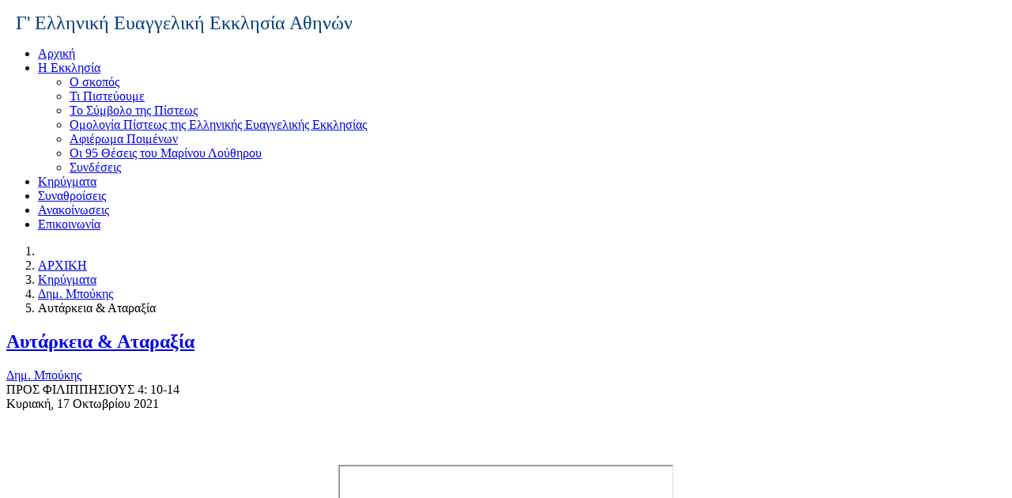

--- FILE ---
content_type: text/html; charset=utf-8
request_url: https://ceeea.gec.gr/index.php?option=com_sermonspeaker&view=sermon&id=457:autarkeia_ataraksia&lang=el&Itemid=141
body_size: 4329
content:
<!DOCTYPE html>
<html xmlns="http://www.w3.org/1999/xhtml" xml:lang="el-gr" lang="el-gr" dir="ltr">

<head>
  <!-- Global site tag (gtag.js) - Google Analytics old-->
<script async src="https://www.googletagmanager.com/gtag/js?id=UA-26191943-1"></script>
<script>
  window.dataLayer = window.dataLayer || [];
  function gtag(){dataLayer.push(arguments);}
  gtag('js', new Date());

  gtag('config', 'UA-26191943-1');
</script>

  <meta http-equiv="content-type" content="text/html; charset=utf-8" />
	<meta name="keywords" content="Γ'ΕΕΕΑ, Γ'Ελληνική Ευαγγελική Εκκλησία, Ευαγγελική Εκκλησία Ελλάδος,Τρίτη Ελληνική Ευαγγελική Εκκλησία Αθηνών," />
	<meta name="author" content="Δημ. Μπούκης" />
	<meta name="description" content="Γ\" />
	<meta name="generator" content="Joomla! - Open Source Content Management" />
	<title>Γ' ΕΛΛΗΝΙΚΗ ΕΥΑΓΓΕΛΙΚΗ ΕΚΚΛΗΣΙΑ - Αυτάρκεια &amp; Αταραξία</title>
	<link href="/images/ceeea/Hands3.png" rel="icon" type="image/x-icon" />
	<link href="/media/com_sermonspeaker/css/icon.css" rel="stylesheet" type="text/css" />
	<link href="/plugins/system/t4/themes/base/vendors/js-offcanvas/_css/js-offcanvas.css" rel="stylesheet" type="text/css" />
	<link href="https://fonts.googleapis.com/css?family=Roboto%3A" rel="stylesheet" type="text/css" />
	<link href="/plugins/system/t4/themes/base/vendors/font-awesome5/css/all.min.css" rel="stylesheet" type="text/css" />
	<link href="/plugins/system/t4/themes/base/vendors/font-awesome/css/font-awesome.min.css" rel="stylesheet" type="text/css" />
	<link href="/plugins/system/t4/themes/base/vendors/icomoon/css/icomoon.css" rel="stylesheet" type="text/css" />
	<link href="/templates/t4_blank/css/template.css" rel="stylesheet" type="text/css" />
	<link href="/media/t4/css/27.css" rel="stylesheet" type="text/css" />
	<script src="/media/jui/js/jquery.min.js?cf73b4ddc735503b57b67b47b6ec6e98" type="text/javascript"></script>
	<script src="/media/jui/js/jquery-noconflict.js?cf73b4ddc735503b57b67b47b6ec6e98" type="text/javascript"></script>
	<script src="/media/jui/js/jquery-migrate.min.js?cf73b4ddc735503b57b67b47b6ec6e98" type="text/javascript"></script>
	<script src="/plugins/system/t4/themes/base/vendors/bootstrap/js/bootstrap.bundle.js" type="text/javascript"></script>
	<script src="/plugins/system/t4/themes/base/vendors/js-offcanvas/_js/js-offcanvas.pkgd.js" type="text/javascript"></script>
	<script src="/plugins/system/t4/themes/base/vendors/bodyscrolllock/bodyScrollLock.min.js" type="text/javascript"></script>
	<script src="/plugins/system/t4/themes/base/js/offcanvas.js" type="text/javascript"></script>
	<script src="/templates/t4_blank/js/template.js" type="text/javascript"></script>
	<script src="/plugins/system/t4/themes/base/js/base.js?cf73b4ddc735503b57b67b47b6ec6e98" type="text/javascript"></script>
	<script src="/plugins/system/t4/themes/base/js/megamenu.js" type="text/javascript"></script>
	<script type="text/javascript">
jQuery(function($){ initTooltips(); $("body").on("subform-row-add", initTooltips); function initTooltips (event, container) { container = container || document;$(container).find(".hasTooltip").tooltip({"html": true,"container": "body"});} });
	</script>


  <!--[if lt IE 9]>
    <script src="/media/jui/js/html5.js"></script>
  <![endif]-->
  <meta name="viewport"  content="width=device-width, initial-scale=1, maximum-scale=1, user-scalable=yes"/>
  <style  type="text/css">
    @-webkit-viewport   { width: device-width; }
    @-moz-viewport      { width: device-width; }
    @-ms-viewport       { width: device-width; }
    @-o-viewport        { width: device-width; }
    @viewport           { width: device-width; }
  </style>
  <meta name="HandheldFriendly" content="true"/>
  <meta name="apple-mobile-web-app-capable" content="YES"/>
  <!-- //META FOR IOS & HANDHELD -->
  <!-- Google Tag Manager -->
<script>(function(w,d,s,l,i){w[l]=w[l]||[];w[l].push({'gtm.start':
new Date().getTime(),event:'gtm.js'});var f=d.getElementsByTagName(s)[0],
j=d.createElement(s),dl=l!='dataLayer'?'&l='+l:'';j.async=true;j.src=
'https://www.googletagmanager.com/gtm.js?id='+i+dl;f.parentNode.insertBefore(j,f);
})(window,document,'script','dataLayer','GTM-MPVSCRX');</script>
<!-- End Google Tag Manager -->

</head>

<body class="site-ceeea-site navigation-ceeea-nav theme-ceeea-theme layout-ceeea-layout nav-breakpoint-lg navigation-hide com_sermonspeaker view-sermon item-141">
  <div class="t4-offcanvas" data-offcanvas-options='{"modifiers":"left,overlay"}' id="off-canvas-left" role="complementary" style="display:none;">
	<div class="t4-off-canvas-header">
		<h3>Sidebar Menu</h3>
		<button type="button" class="close js-offcanvas-close" data-dismiss="modal" aria-hidden="true">×</button>
	</div>

	<div class="t4-off-canvas-body">
		<nav class="navbar">
<ul class="nav navbar-nav ">
<li class="nav-item default"><a href="/index.php?option=com_content&amp;view=featured&amp;Itemid=101&amp;lang=el" class="nav-link">Αρχική</a></li><li class="nav-item deeper dropdown parent"><a href="/index.php?option=com_content&amp;view=article&amp;id=1&amp;Itemid=108&amp;lang=el" class="nav-link dropdown-toggle" role="button" aria-haspopup="true" aria-expanded="false" data-toggle="dropdown">Η Εκκλησία</a><ul class="dropdown-menu"><li class="nav-item"><a href="/index.php?option=com_content&amp;view=article&amp;id=10&amp;Itemid=143&amp;lang=el" class=" dropdown-item">Ο σκοπός</a></li><li class="nav-item"><a href="/index.php?option=com_content&amp;view=article&amp;id=3&amp;Itemid=110&amp;lang=el" class=" dropdown-item">Τι Πιστεύουμε</a></li><li class="nav-item"><a href="/index.php?option=com_content&amp;view=article&amp;id=2&amp;Itemid=109&amp;lang=el" class=" dropdown-item">Το Σύμβολο της Πίστεως</a></li><li class="nav-item"><a href="/index.php?option=com_content&amp;view=article&amp;id=4&amp;Itemid=111&amp;lang=el" class=" dropdown-item">Ομολογία Πίστεως της Ελληνικής Ευαγγελικής Εκκλησίας</a></li><li class="nav-item"><a href="/index.php?option=com_content&amp;view=category&amp;layout=blog&amp;id=13&amp;Itemid=114&amp;lang=el" class=" dropdown-item">Αφιέρωμα Ποιμένων</a></li><li class="nav-item"><a href="/index.php?option=com_content&amp;view=article&amp;id=8&amp;Itemid=115&amp;lang=el" class=" dropdown-item">Οι 95 Θέσεις του Μαρίνου Λούθηρου</a></li><li class="nav-item"><a href="/index.php?option=com_weblinks&amp;view=category&amp;id=14&amp;Itemid=116&amp;lang=el" class=" dropdown-item">Συνδέσεις</a></li></ul></li><li class="nav-item current active"><a href="/index.php?option=com_sermonspeaker&amp;view=speakers&amp;Itemid=141&amp;lang=el" class="nav-link">Κηρύγματα</a></li><li class="nav-item"><a href="/index.php?option=com_content&amp;view=article&amp;id=6&amp;Itemid=112&amp;lang=el" class="nav-link">Συναθροίσεις</a></li><li class="nav-item"><a href="/index.php?option=com_content&amp;view=category&amp;id=9&amp;Itemid=113&amp;lang=el" class="nav-link">Ανακοίνωσεις</a></li><li class="nav-item"><a href="/index.php?option=com_contact&amp;view=category&amp;id=23&amp;Itemid=117&amp;lang=el" class="nav-link">Επικοινωνία</a></li></ul></nav>
	</div>
</div>

  <div class="t4-wrapper">
    <div class="t4-content">
      <div class="t4-content-inner">
        <!-- Google Tag Manager (noscript) -->
<noscript><iframe src="https://www.googletagmanager.com/ns.html?id=GTM-MPVSCRX"
height="0" width="0" style="display:none;visibility:hidden"></iframe></noscript>
<!-- End Google Tag Manager (noscript) -->
        
<div id="t4-header-logo" class="t4-section  t4-header-logo  t4-palette-gray  t4-sticky">
<div class="t4-section-inner container">

<div class="custom"  >
	<p><span style="font-size: 18pt; color: #000080;"><a href="/ceeea.gr"><img src="/images/ceeea/Hands3.png" alt="" /></a>  </span><span style="font-size: 18pt; color: #013c80;">Γ' Ελληνική Ευαγγελική Εκκλησία Αθηνών</span></p></div>
</div>
</div>

<div id="t4-mainnav" class="t4-section  t4-mainnav  border-top border-bottom  t4-palette-gray  t4-sticky">
<div class="t4-section-inner container"><div class="t4-navbar">
  
<nav class="navbar navbar-expand-lg">
<div id="t4-megamenu-menugr" class="t4-megamenu collapse navbar-collapse zoom animate" data-duration="1000">

<ul class="nav navbar-nav level0"  itemscope="itemscope" itemtype="http://www.schema.org/SiteNavigationElement">
<li class="nav-item default" data-id="101" itemprop="name" data-level="1"><a href="/index.php?option=com_content&amp;view=featured&amp;Itemid=101&amp;lang=el" class="nav-link">Αρχική</a></li><li class="nav-item dropdown parent" data-id="108" itemprop="name" data-level="1"><a href="/index.php?option=com_content&amp;view=article&amp;id=1&amp;Itemid=108&amp;lang=el" class="nav-link dropdown-toggle" role="button" aria-haspopup="true" aria-expanded="false" data-toggle="dropdown">Η Εκκλησία<i class="item-caret"></i></a><div class="dropdown-menu level1"><div class="dropdown-menu-inner"><ul><li class="nav-item" data-id="143" itemprop="name" data-level="2"><a href="/index.php?option=com_content&amp;view=article&amp;id=10&amp;Itemid=143&amp;lang=el" class=" dropdown-item">Ο σκοπός</a></li><li class="nav-item" data-id="110" itemprop="name" data-level="2"><a href="/index.php?option=com_content&amp;view=article&amp;id=3&amp;Itemid=110&amp;lang=el" class=" dropdown-item">Τι Πιστεύουμε</a></li><li class="nav-item" data-id="109" itemprop="name" data-level="2"><a href="/index.php?option=com_content&amp;view=article&amp;id=2&amp;Itemid=109&amp;lang=el" class=" dropdown-item">Το Σύμβολο της Πίστεως</a></li><li class="nav-item" data-id="111" itemprop="name" data-level="2"><a href="/index.php?option=com_content&amp;view=article&amp;id=4&amp;Itemid=111&amp;lang=el" class=" dropdown-item">Ομολογία Πίστεως της Ελληνικής Ευαγγελικής Εκκλησίας</a></li><li class="nav-item" data-id="114" itemprop="name" data-level="2"><a href="/index.php?option=com_content&amp;view=category&amp;layout=blog&amp;id=13&amp;Itemid=114&amp;lang=el" class=" dropdown-item">Αφιέρωμα Ποιμένων</a></li><li class="nav-item" data-id="115" itemprop="name" data-level="2"><a href="/index.php?option=com_content&amp;view=article&amp;id=8&amp;Itemid=115&amp;lang=el" class=" dropdown-item">Οι 95 Θέσεις του Μαρίνου Λούθηρου</a></li><li class="nav-item" data-id="116" itemprop="name" data-level="2"><a href="/index.php?option=com_weblinks&amp;view=category&amp;id=14&amp;Itemid=116&amp;lang=el" class=" dropdown-item">Συνδέσεις</a></li></ul></div></div></li><li class="nav-item current active" data-id="141" itemprop="name" data-level="1"><a href="/index.php?option=com_sermonspeaker&amp;view=speakers&amp;Itemid=141&amp;lang=el" class="nav-link">Κηρύγματα</a></li><li class="nav-item" data-id="112" itemprop="name" data-level="1"><a href="/index.php?option=com_content&amp;view=article&amp;id=6&amp;Itemid=112&amp;lang=el" class="nav-link">Συναθροίσεις</a></li><li class="nav-item" data-id="113" itemprop="name" data-level="1"><a href="/index.php?option=com_content&amp;view=category&amp;id=9&amp;Itemid=113&amp;lang=el" class="nav-link">Ανακοίνωσεις</a></li><li class="nav-item" data-id="117" itemprop="name" data-level="1"><a href="/index.php?option=com_contact&amp;view=category&amp;id=23&amp;Itemid=117&amp;lang=el" class="nav-link">Επικοινωνία</a></li></ul></div>
</nav>

  <span id="triggerButton" class="btn js-offcanvas-trigger t4-offcanvas-toggle d-lg-none" data-offcanvas-trigger="off-canvas-left"><i class="fa fa-bars toggle-bars"></i></span>

</div></div>
</div>



<div id="t4-breadcrumbs" class="t4-section  t4-breadcrumbs">
<div class="t4-section-inner container"><nav role="navigation" aria-label="breadcrumbs">
	<ol itemscope itemtype="https://schema.org/BreadcrumbList" class="mod-breadcrumbs breadcrumb">
					<li class="active">
				<span class="icon fa fa-home"></span>
			</li>
		
						<li itemprop="itemListElement" itemscope itemtype="https://schema.org/ListItem" class="mod-breadcrumbs__item breadcrumb-item"><a itemprop="item" href="/index.php?option=com_content&amp;view=featured&amp;Itemid=101&amp;lang=el" class="pathway"><span itemprop="name">ΑΡΧΙΚΗ</span></a>										<span class="divider">
							<img src="/media/system/images/arrow.png" alt="" />						</span>
					
					<meta itemprop="position" content="1">
				</li>
							<li itemprop="itemListElement" itemscope itemtype="https://schema.org/ListItem" class="mod-breadcrumbs__item breadcrumb-item"><a itemprop="item" href="/index.php?option=com_sermonspeaker&amp;view=speakers&amp;Itemid=141&amp;lang=el" class="pathway"><span itemprop="name">Κηρύγματα</span></a>										<span class="divider">
							<img src="/media/system/images/arrow.png" alt="" />						</span>
					
					<meta itemprop="position" content="2">
				</li>
							<li itemprop="itemListElement" itemscope itemtype="https://schema.org/ListItem" class="mod-breadcrumbs__item breadcrumb-item"><a itemprop="item" href="/index.php?option=com_sermonspeaker&amp;view=speaker&amp;id=3:d-boukis&amp;Itemid=141&amp;lang=el" class="pathway"><span itemprop="name">Δημ. Μπούκης</span></a>										<span class="divider">
							<img src="/media/system/images/arrow.png" alt="" />						</span>
					
					<meta itemprop="position" content="3">
				</li>
							<li aria-current="page" itemprop="itemListElement" itemscope itemtype="https://schema.org/ListItem" class="mod-breadcrumbs__item breadcrumb-item active"><span itemprop="name">Αυτάρκεια &amp; Αταραξία</span>					<meta itemprop="position" content="4">
				</li>
				</ol>
</nav>
</div>
</div>

<div id="t4-latastsermon" class="t4-section  t4-latastsermon">
<div class="t4-section-inner container"><div class="t4-row row">
<div class="t4-col title-Τελευταία-κηρύγματα col-sm">
<div class="t4-module module " id="Mod0"><div class="module-inner"><div class="module-ct">

<div class="custom"  >
	</div>
</div></div></div>
</div>
<div class="t4-col Πρόσφατα-Κηρύγματα col-sm">
<div class="t4-module module " id="Mod0"><div class="module-inner"><div class="module-ct"><div class="latestsermons">
			</div>
</div></div></div>
</div>
</div></div>
</div>

<div id="t4-empty1" class="t4-section  t4-empty1">
<div class="t4-section-inner container">

<div class="custom"  >
	</div>
</div>
</div>

<div id="t4-news" class="t4-section  t4-news">
<div class="t4-section-inner container"><div class="t4-row row">
<div class="t4-col latest-news col-sm">
<ul class="latestnews mod-list">
</ul>

</div>
<div class="t4-col title-Τα-τελευταία-νέα col-sm">


<div class="custom"  >
	</div>

</div>
</div></div>
</div>

<div id="t4-main-body" class="t4-section  t4-main-body">
<div class="t4-section-inner container"><div id="system-message-container">
	</div>
<div class="ss-sermon-container" itemscope itemtype="http://schema.org/CreativeWork">
<h2 itemprop="name">
	<a href="/index.php?option=com_sermonspeaker&amp;view=sermon&amp;id=457:autarkeia_ataraksia&amp;lang=el&amp;Itemid=141" itemprop="url">
		Αυτάρκεια & Αταραξία	</a>
</h2>
<div id="sermon-infobox">
	<div id="sermon-player-container">
			</div>
	<div class="ss-fields-container">
					<div class="ss-field field-speaker" title="Ομιλητής" itemprop="author" itemscope itemtype="http://schema.org/Person">
						<a href="/index.php?option=com_sermonspeaker&amp;view=speaker&amp;id=3:d-boukis&amp;Itemid=141&amp;lang=el" itemprop="url">
						<span itemprop="name">Δημ. Μπούκης</span></a>
			</div>
					<div class="ss-field field-bible" title="Γραφή">
				ΠΡΟΣ ΦΙΛΙΠΠΗΣΙΟΥΣ 4: 10-14			</div>
			</div>
	<div class="ss-fields-container">
					<div class="ss-field field-calendar" title="Ημερομηνία">
				<time datetime="2021-10-17T11:13:23+03:00" itemprop="dateCreated">
					Κυριακή, 17 Οκτωβρίου 2021				</time>
			</div>
			</div>
	<div class="ss-fields-container">
			</div>
	<br style="clear:both" />
</div>
	<div class="ss-notes">
		<p style="text-align: center;"> </p>
<p style="text-align: center;"><iframe src="//www.youtube.com/embed/9AHIhMJDXxY" width="420" height="236" allowfullscreen="allowfullscreen"></iframe></p>
<p style="text-align: justify;">10 Μεγάλη χαρά αισθάνθηκα, χαρά που δωρίζει ο Κύριος, γιατί το ενδιαφέρον σας για μένα άνθισε τώρα ακόμη μια φορά· βέβαια, πάντοτε με σκεπτόσασταν, δεν είχατε όμως την ευκαιρία να το εκδηλώσετε. 11 Δεν το λέω αυτό επειδή αντιμετωπίζω στερήσεις. Εγώ έμαθα να αρκούμαι σε όσα έχω. 12 Μπορώ να ζήσω και με στερήσεις και με αφθονία· έχω μάθει ν’ αντιμετωπίζω κάθε φορά οποιαδήποτε κατάσταση: και να είμαι χορτάτος και να πεινώ· και να έχω περίσσευμα και να στερούμαι. 13 Όλα τα μπορώ χάρη στο Χριστό που με δυναμώνει. 14 Καλά όμως κάνατε και μου συμπαρασταθήκατε στις δυσκολίες μου.</p>	</div>
	<div class="hits">
		<meta itemprop="interactionCount" content="UserPageVisits:454" />
		Εμφανίσεις: 454	</div>
</div>
</div>
</div>

<div id="t4-preach" class="t4-section  t4-preach">
<div class="t4-section-inner container"><ul class="sermonarchive">
	<li><a href="/index.php?option=com_sermonspeaker&amp;view=sermons&amp;year=2026&amp;month=0&amp;Itemid=141&amp;lang=el">2026</a></li>
		<li><a href="/index.php?option=com_sermonspeaker&amp;view=sermons&amp;year=2025&amp;month=0&amp;Itemid=141&amp;lang=el">2025</a></li>
		<li><a href="/index.php?option=com_sermonspeaker&amp;view=sermons&amp;year=2024&amp;month=0&amp;Itemid=141&amp;lang=el">2024</a></li>
		<li><a href="/index.php?option=com_sermonspeaker&amp;view=sermons&amp;year=2023&amp;month=0&amp;Itemid=141&amp;lang=el">2023</a></li>
		<li><a href="/index.php?option=com_sermonspeaker&amp;view=sermons&amp;year=2022&amp;month=0&amp;Itemid=141&amp;lang=el">2022</a></li>
		<li><a href="/index.php?option=com_sermonspeaker&amp;view=sermons&amp;year=2021&amp;month=0&amp;Itemid=141&amp;lang=el">2021</a></li>
		<li><a href="/index.php?option=com_sermonspeaker&amp;view=sermons&amp;year=2020&amp;month=0&amp;Itemid=141&amp;lang=el">2020</a></li>
		<li><a href="/index.php?option=com_sermonspeaker&amp;view=sermons&amp;year=2019&amp;month=0&amp;Itemid=141&amp;lang=el">2019</a></li>
		<li><a href="/index.php?option=com_sermonspeaker&amp;view=sermons&amp;year=2018&amp;month=0&amp;Itemid=141&amp;lang=el">2018</a></li>
		<li><a href="/index.php?option=com_sermonspeaker&amp;view=sermons&amp;year=2017&amp;month=0&amp;Itemid=141&amp;lang=el">2017</a></li>
		<li><a href="/index.php?option=com_sermonspeaker&amp;view=sermons&amp;year=2016&amp;month=0&amp;Itemid=141&amp;lang=el">2016</a></li>
		<li><a href="/index.php?option=com_sermonspeaker&amp;view=sermons&amp;year=2015&amp;month=0&amp;Itemid=141&amp;lang=el">2015</a></li>
	</ul>
</div>
</div>



<div id="t4-footer" class="t4-section  t4-footer  t4-palette-gray">
<div class="t4-section-inner container">

<div class="custom"  >
	<p style="text-align: left;"> <a title="ΓΕΕΕΑ στο Facebook" href="https://www.facebook.com/ceeea.gec.gr/" target="_blank" rel="noopener noreferrer"><img style="float: left;" src="/images/social/iconfinder_Colored_Facebook3_svg_5365678.png" alt="" width="36" height="36" /></a><a title="Κανάλι στο YouTube" href="https://www.youtube.com/channel/UCmYvxAwWuDMRieMp7vbK3ew/videos" target="_blank" rel="noopener noreferrer">   <img src="/images/social/iconfinder_1_Youtube2_colored_svg_5296522.png" alt="" width="52" height="52" /></a></p></div>
<div style="text-align: center;">
&copy; Copyright 2009-2026, </div> <div style="text-align: center;">  Γ' Ελληνική Ευαγγελική Εκκλησία Αθηνών ® Χελτράϊχ 37 117 45 Αθήνα 
</div></div>
</div>
        
      </div>
    </div>
  </div>
</body>
</html>
